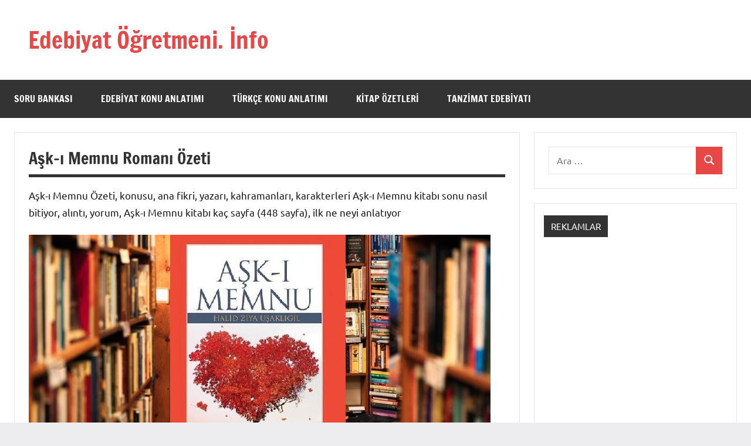

--- FILE ---
content_type: text/html; charset=UTF-8
request_url: https://www.edebiyatogretmeni.info/ask-i-memnu-romani-ozeti.htm
body_size: 13711
content:
<!DOCTYPE html>
<html lang="tr">
<head>
<meta charset="UTF-8">
<meta name="viewport" content="width=device-width, initial-scale=1">
<link rel="profile" href="https://gmpg.org/xfn/11">
<title>Aşk-ı Memnu Romanı Özeti &#8211; Edebiyat Öğretmeni. İnfo</title>
<meta name='robots' content='max-image-preview:large'/>
<link rel='dns-prefetch' href='//www.googletagmanager.com'/>
<link rel="alternate" type="application/rss+xml" title="Edebiyat Öğretmeni. İnfo &raquo; akışı" href="https://www.edebiyatogretmeni.info/feed"/>
<link rel="alternate" type="application/rss+xml" title="Edebiyat Öğretmeni. İnfo &raquo; yorum akışı" href="https://www.edebiyatogretmeni.info/comments/feed"/>
<link rel="alternate" title="oEmbed (JSON)" type="application/json+oembed" href="https://www.edebiyatogretmeni.info/wp-json/oembed/1.0/embed?url=https%3A%2F%2Fwww.edebiyatogretmeni.info%2Fask-i-memnu-romani-ozeti.htm"/>
<link rel="alternate" title="oEmbed (XML)" type="text/xml+oembed" href="https://www.edebiyatogretmeni.info/wp-json/oembed/1.0/embed?url=https%3A%2F%2Fwww.edebiyatogretmeni.info%2Fask-i-memnu-romani-ozeti.htm&#038;format=xml"/>
<style id='wp-img-auto-sizes-contain-inline-css'>img:is([sizes=auto i],[sizes^="auto," i]){contain-intrinsic-size:3000px 1500px}</style>
<style>@font-face{font-family:'Francois One';font-style:normal;font-weight:400;font-display:swap;src:url(https://www.edebiyatogretmeni.info/wp-content/fonts/francois-one/_Xmr-H4zszafZw3A-KPSZut9zgiRi_Y.woff2) format('woff2');unicode-range:U+0102-0103, U+0110-0111, U+0128-0129, U+0168-0169, U+01A0-01A1, U+01AF-01B0, U+0300-0301, U+0303-0304, U+0308-0309, U+0323, U+0329, U+1EA0-1EF9, U+20AB;}
@font-face{font-family:'Francois One';font-style:normal;font-weight:400;font-display:swap;src:url(https://www.edebiyatogretmeni.info/wp-content/fonts/francois-one/_Xmr-H4zszafZw3A-KPSZut9zwiRi_Y.woff2) format('woff2');unicode-range:U+0100-02AF, U+0304, U+0308, U+0329, U+1E00-1E9F, U+1EF2-1EFF, U+2020, U+20A0-20AB, U+20AD-20CF, U+2113, U+2C60-2C7F, U+A720-A7FF;}
@font-face{font-family:'Francois One';font-style:normal;font-weight:400;font-display:swap;src:url(https://www.edebiyatogretmeni.info/wp-content/fonts/francois-one/_Xmr-H4zszafZw3A-KPSZut9wQiR.woff2) format('woff2');unicode-range:U+0000-00FF, U+0131, U+0152-0153, U+02BB-02BC, U+02C6, U+02DA, U+02DC, U+0304, U+0308, U+0329, U+2000-206F, U+2074, U+20AC, U+2122, U+2191, U+2193, U+2212, U+2215, U+FEFF, U+FFFD;}
@font-face{font-family:'Ubuntu';font-style:italic;font-weight:400;font-display:swap;src:url(https://www.edebiyatogretmeni.info/wp-content/fonts/ubuntu/4iCu6KVjbNBYlgoKej75l0mwFg.woff2) format('woff2');unicode-range:U+0460-052F, U+1C80-1C88, U+20B4, U+2DE0-2DFF, U+A640-A69F, U+FE2E-FE2F;}
@font-face{font-family:'Ubuntu';font-style:italic;font-weight:400;font-display:swap;src:url(https://www.edebiyatogretmeni.info/wp-content/fonts/ubuntu/4iCu6KVjbNBYlgoKej7wl0mwFg.woff2) format('woff2');unicode-range:U+0301, U+0400-045F, U+0490-0491, U+04B0-04B1, U+2116;}
@font-face{font-family:'Ubuntu';font-style:italic;font-weight:400;font-display:swap;src:url(https://www.edebiyatogretmeni.info/wp-content/fonts/ubuntu/4iCu6KVjbNBYlgoKej74l0mwFg.woff2) format('woff2');unicode-range:U+1F00-1FFF;}
@font-face{font-family:'Ubuntu';font-style:italic;font-weight:400;font-display:swap;src:url(https://www.edebiyatogretmeni.info/wp-content/fonts/ubuntu/4iCu6KVjbNBYlgoKej73l0mwFg.woff2) format('woff2');unicode-range:U+0370-03FF;}
@font-face{font-family:'Ubuntu';font-style:italic;font-weight:400;font-display:swap;src:url(https://www.edebiyatogretmeni.info/wp-content/fonts/ubuntu/4iCu6KVjbNBYlgoKej76l0mwFg.woff2) format('woff2');unicode-range:U+0100-02AF, U+0304, U+0308, U+0329, U+1E00-1E9F, U+1EF2-1EFF, U+2020, U+20A0-20AB, U+20AD-20CF, U+2113, U+2C60-2C7F, U+A720-A7FF;}
@font-face{font-family:'Ubuntu';font-style:italic;font-weight:400;font-display:swap;src:url(https://www.edebiyatogretmeni.info/wp-content/fonts/ubuntu/4iCu6KVjbNBYlgoKej70l0k.woff2) format('woff2');unicode-range:U+0000-00FF, U+0131, U+0152-0153, U+02BB-02BC, U+02C6, U+02DA, U+02DC, U+0304, U+0308, U+0329, U+2000-206F, U+2074, U+20AC, U+2122, U+2191, U+2193, U+2212, U+2215, U+FEFF, U+FFFD;}
@font-face{font-family:'Ubuntu';font-style:italic;font-weight:700;font-display:swap;src:url(https://www.edebiyatogretmeni.info/wp-content/fonts/ubuntu/4iCp6KVjbNBYlgoKejZPslyCN4Ffgg.woff2) format('woff2');unicode-range:U+0460-052F, U+1C80-1C88, U+20B4, U+2DE0-2DFF, U+A640-A69F, U+FE2E-FE2F;}
@font-face{font-family:'Ubuntu';font-style:italic;font-weight:700;font-display:swap;src:url(https://www.edebiyatogretmeni.info/wp-content/fonts/ubuntu/4iCp6KVjbNBYlgoKejZPslyLN4Ffgg.woff2) format('woff2');unicode-range:U+0301, U+0400-045F, U+0490-0491, U+04B0-04B1, U+2116;}
@font-face{font-family:'Ubuntu';font-style:italic;font-weight:700;font-display:swap;src:url(https://www.edebiyatogretmeni.info/wp-content/fonts/ubuntu/4iCp6KVjbNBYlgoKejZPslyDN4Ffgg.woff2) format('woff2');unicode-range:U+1F00-1FFF;}
@font-face{font-family:'Ubuntu';font-style:italic;font-weight:700;font-display:swap;src:url(https://www.edebiyatogretmeni.info/wp-content/fonts/ubuntu/4iCp6KVjbNBYlgoKejZPslyMN4Ffgg.woff2) format('woff2');unicode-range:U+0370-03FF;}
@font-face{font-family:'Ubuntu';font-style:italic;font-weight:700;font-display:swap;src:url(https://www.edebiyatogretmeni.info/wp-content/fonts/ubuntu/4iCp6KVjbNBYlgoKejZPslyBN4Ffgg.woff2) format('woff2');unicode-range:U+0100-02AF, U+0304, U+0308, U+0329, U+1E00-1E9F, U+1EF2-1EFF, U+2020, U+20A0-20AB, U+20AD-20CF, U+2113, U+2C60-2C7F, U+A720-A7FF;}
@font-face{font-family:'Ubuntu';font-style:italic;font-weight:700;font-display:swap;src:url(https://www.edebiyatogretmeni.info/wp-content/fonts/ubuntu/4iCp6KVjbNBYlgoKejZPslyPN4E.woff2) format('woff2');unicode-range:U+0000-00FF, U+0131, U+0152-0153, U+02BB-02BC, U+02C6, U+02DA, U+02DC, U+0304, U+0308, U+0329, U+2000-206F, U+2074, U+20AC, U+2122, U+2191, U+2193, U+2212, U+2215, U+FEFF, U+FFFD;}
@font-face{font-family:'Ubuntu';font-style:normal;font-weight:400;font-display:swap;src:url(https://www.edebiyatogretmeni.info/wp-content/fonts/ubuntu/4iCs6KVjbNBYlgoKcg72j00.woff2) format('woff2');unicode-range:U+0460-052F, U+1C80-1C88, U+20B4, U+2DE0-2DFF, U+A640-A69F, U+FE2E-FE2F;}
@font-face{font-family:'Ubuntu';font-style:normal;font-weight:400;font-display:swap;src:url(https://www.edebiyatogretmeni.info/wp-content/fonts/ubuntu/4iCs6KVjbNBYlgoKew72j00.woff2) format('woff2');unicode-range:U+0301, U+0400-045F, U+0490-0491, U+04B0-04B1, U+2116;}
@font-face{font-family:'Ubuntu';font-style:normal;font-weight:400;font-display:swap;src:url(https://www.edebiyatogretmeni.info/wp-content/fonts/ubuntu/4iCs6KVjbNBYlgoKcw72j00.woff2) format('woff2');unicode-range:U+1F00-1FFF;}
@font-face{font-family:'Ubuntu';font-style:normal;font-weight:400;font-display:swap;src:url(https://www.edebiyatogretmeni.info/wp-content/fonts/ubuntu/4iCs6KVjbNBYlgoKfA72j00.woff2) format('woff2');unicode-range:U+0370-03FF;}
@font-face{font-family:'Ubuntu';font-style:normal;font-weight:400;font-display:swap;src:url(https://www.edebiyatogretmeni.info/wp-content/fonts/ubuntu/4iCs6KVjbNBYlgoKcQ72j00.woff2) format('woff2');unicode-range:U+0100-02AF, U+0304, U+0308, U+0329, U+1E00-1E9F, U+1EF2-1EFF, U+2020, U+20A0-20AB, U+20AD-20CF, U+2113, U+2C60-2C7F, U+A720-A7FF;}
@font-face{font-family:'Ubuntu';font-style:normal;font-weight:400;font-display:swap;src:url(https://www.edebiyatogretmeni.info/wp-content/fonts/ubuntu/4iCs6KVjbNBYlgoKfw72.woff2) format('woff2');unicode-range:U+0000-00FF, U+0131, U+0152-0153, U+02BB-02BC, U+02C6, U+02DA, U+02DC, U+0304, U+0308, U+0329, U+2000-206F, U+2074, U+20AC, U+2122, U+2191, U+2193, U+2212, U+2215, U+FEFF, U+FFFD;}
@font-face{font-family:'Ubuntu';font-style:normal;font-weight:700;font-display:swap;src:url(https://www.edebiyatogretmeni.info/wp-content/fonts/ubuntu/4iCv6KVjbNBYlgoCxCvjvWyNL4U.woff2) format('woff2');unicode-range:U+0460-052F, U+1C80-1C88, U+20B4, U+2DE0-2DFF, U+A640-A69F, U+FE2E-FE2F;}
@font-face{font-family:'Ubuntu';font-style:normal;font-weight:700;font-display:swap;src:url(https://www.edebiyatogretmeni.info/wp-content/fonts/ubuntu/4iCv6KVjbNBYlgoCxCvjtGyNL4U.woff2) format('woff2');unicode-range:U+0301, U+0400-045F, U+0490-0491, U+04B0-04B1, U+2116;}
@font-face{font-family:'Ubuntu';font-style:normal;font-weight:700;font-display:swap;src:url(https://www.edebiyatogretmeni.info/wp-content/fonts/ubuntu/4iCv6KVjbNBYlgoCxCvjvGyNL4U.woff2) format('woff2');unicode-range:U+1F00-1FFF;}
@font-face{font-family:'Ubuntu';font-style:normal;font-weight:700;font-display:swap;src:url(https://www.edebiyatogretmeni.info/wp-content/fonts/ubuntu/4iCv6KVjbNBYlgoCxCvjs2yNL4U.woff2) format('woff2');unicode-range:U+0370-03FF;}
@font-face{font-family:'Ubuntu';font-style:normal;font-weight:700;font-display:swap;src:url(https://www.edebiyatogretmeni.info/wp-content/fonts/ubuntu/4iCv6KVjbNBYlgoCxCvjvmyNL4U.woff2) format('woff2');unicode-range:U+0100-02AF, U+0304, U+0308, U+0329, U+1E00-1E9F, U+1EF2-1EFF, U+2020, U+20A0-20AB, U+20AD-20CF, U+2113, U+2C60-2C7F, U+A720-A7FF;}
@font-face{font-family:'Ubuntu';font-style:normal;font-weight:700;font-display:swap;src:url(https://www.edebiyatogretmeni.info/wp-content/fonts/ubuntu/4iCv6KVjbNBYlgoCxCvjsGyN.woff2) format('woff2');unicode-range:U+0000-00FF, U+0131, U+0152-0153, U+02BB-02BC, U+02C6, U+02DA, U+02DC, U+0304, U+0308, U+0329, U+2000-206F, U+2074, U+20AC, U+2122, U+2191, U+2193, U+2212, U+2215, U+FEFF, U+FFFD;}</style>
<style id='wp-block-library-inline-css'>:root{--wp-block-synced-color:#7a00df;--wp-block-synced-color--rgb:122,0,223;--wp-bound-block-color:var(--wp-block-synced-color);--wp-editor-canvas-background:#ddd;--wp-admin-theme-color:#007cba;--wp-admin-theme-color--rgb:0,124,186;--wp-admin-theme-color-darker-10:#006ba1;--wp-admin-theme-color-darker-10--rgb:0,107,160.5;--wp-admin-theme-color-darker-20:#005a87;--wp-admin-theme-color-darker-20--rgb:0,90,135;--wp-admin-border-width-focus:2px}@media (min-resolution:192dpi){:root{--wp-admin-border-width-focus:1.5px}}.wp-element-button{cursor:pointer}:root .has-very-light-gray-background-color{background-color:#eee}:root .has-very-dark-gray-background-color{background-color:#313131}:root .has-very-light-gray-color{color:#eee}:root .has-very-dark-gray-color{color:#313131}:root .has-vivid-green-cyan-to-vivid-cyan-blue-gradient-background{background:linear-gradient(135deg,#00d084,#0693e3)}:root .has-purple-crush-gradient-background{background:linear-gradient(135deg,#34e2e4,#4721fb 50%,#ab1dfe)}:root .has-hazy-dawn-gradient-background{background:linear-gradient(135deg,#faaca8,#dad0ec)}:root .has-subdued-olive-gradient-background{background:linear-gradient(135deg,#fafae1,#67a671)}:root .has-atomic-cream-gradient-background{background:linear-gradient(135deg,#fdd79a,#004a59)}:root .has-nightshade-gradient-background{background:linear-gradient(135deg,#330968,#31cdcf)}:root .has-midnight-gradient-background{background:linear-gradient(135deg,#020381,#2874fc)}:root{--wp--preset--font-size--normal:16px;--wp--preset--font-size--huge:42px}.has-regular-font-size{font-size:1em}.has-larger-font-size{font-size:2.625em}.has-normal-font-size{font-size:var(--wp--preset--font-size--normal)}.has-huge-font-size{font-size:var(--wp--preset--font-size--huge)}.has-text-align-center{text-align:center}.has-text-align-left{text-align:left}.has-text-align-right{text-align:right}.has-fit-text{white-space:nowrap!important}#end-resizable-editor-section{display:none}.aligncenter{clear:both}.items-justified-left{justify-content:flex-start}.items-justified-center{justify-content:center}.items-justified-right{justify-content:flex-end}.items-justified-space-between{justify-content:space-between}.screen-reader-text{border:0;clip-path:inset(50%);height:1px;margin:-1px;overflow:hidden;padding:0;position:absolute;width:1px;word-wrap:normal!important}.screen-reader-text:focus{background-color:#ddd;clip-path:none;color:#444;display:block;font-size:1em;height:auto;left:5px;line-height:normal;padding:15px 23px 14px;text-decoration:none;top:5px;width:auto;z-index:100000}html :where(.has-border-color){border-style:solid}html :where([style*=border-top-color]){border-top-style:solid}html :where([style*=border-right-color]){border-right-style:solid}html :where([style*=border-bottom-color]){border-bottom-style:solid}html :where([style*=border-left-color]){border-left-style:solid}html :where([style*=border-width]){border-style:solid}html :where([style*=border-top-width]){border-top-style:solid}html :where([style*=border-right-width]){border-right-style:solid}html :where([style*=border-bottom-width]){border-bottom-style:solid}html :where([style*=border-left-width]){border-left-style:solid}html :where(img[class*=wp-image-]){height:auto;max-width:100%}:where(figure){margin:0 0 1em}html :where(.is-position-sticky){--wp-admin--admin-bar--position-offset:var(--wp-admin--admin-bar--height,0px)}@media screen and (max-width:600px){html :where(.is-position-sticky){--wp-admin--admin-bar--position-offset:0px}}</style><style id='global-styles-inline-css'>:root{--wp--preset--aspect-ratio--square:1;--wp--preset--aspect-ratio--4-3:4/3;--wp--preset--aspect-ratio--3-4:3/4;--wp--preset--aspect-ratio--3-2:3/2;--wp--preset--aspect-ratio--2-3:2/3;--wp--preset--aspect-ratio--16-9:16/9;--wp--preset--aspect-ratio--9-16:9/16;--wp--preset--color--black:#000000;--wp--preset--color--cyan-bluish-gray:#abb8c3;--wp--preset--color--white:#ffffff;--wp--preset--color--pale-pink:#f78da7;--wp--preset--color--vivid-red:#cf2e2e;--wp--preset--color--luminous-vivid-orange:#ff6900;--wp--preset--color--luminous-vivid-amber:#fcb900;--wp--preset--color--light-green-cyan:#7bdcb5;--wp--preset--color--vivid-green-cyan:#00d084;--wp--preset--color--pale-cyan-blue:#8ed1fc;--wp--preset--color--vivid-cyan-blue:#0693e3;--wp--preset--color--vivid-purple:#9b51e0;--wp--preset--color--primary:#e84747;--wp--preset--color--secondary:#cb3e3e;--wp--preset--color--tertiary:#ae3535;--wp--preset--color--contrast:#4747e8;--wp--preset--color--accent:#47e897;--wp--preset--color--highlight:#e8e847;--wp--preset--color--light-gray:#eeeeee;--wp--preset--color--gray:#777777;--wp--preset--color--dark-gray:#333333;--wp--preset--gradient--vivid-cyan-blue-to-vivid-purple:linear-gradient(135deg,rgb(6,147,227) 0%,rgb(155,81,224) 100%);--wp--preset--gradient--light-green-cyan-to-vivid-green-cyan:linear-gradient(135deg,rgb(122,220,180) 0%,rgb(0,208,130) 100%);--wp--preset--gradient--luminous-vivid-amber-to-luminous-vivid-orange:linear-gradient(135deg,rgb(252,185,0) 0%,rgb(255,105,0) 100%);--wp--preset--gradient--luminous-vivid-orange-to-vivid-red:linear-gradient(135deg,rgb(255,105,0) 0%,rgb(207,46,46) 100%);--wp--preset--gradient--very-light-gray-to-cyan-bluish-gray:linear-gradient(135deg,rgb(238,238,238) 0%,rgb(169,184,195) 100%);--wp--preset--gradient--cool-to-warm-spectrum:linear-gradient(135deg,rgb(74,234,220) 0%,rgb(151,120,209) 20%,rgb(207,42,186) 40%,rgb(238,44,130) 60%,rgb(251,105,98) 80%,rgb(254,248,76) 100%);--wp--preset--gradient--blush-light-purple:linear-gradient(135deg,rgb(255,206,236) 0%,rgb(152,150,240) 100%);--wp--preset--gradient--blush-bordeaux:linear-gradient(135deg,rgb(254,205,165) 0%,rgb(254,45,45) 50%,rgb(107,0,62) 100%);--wp--preset--gradient--luminous-dusk:linear-gradient(135deg,rgb(255,203,112) 0%,rgb(199,81,192) 50%,rgb(65,88,208) 100%);--wp--preset--gradient--pale-ocean:linear-gradient(135deg,rgb(255,245,203) 0%,rgb(182,227,212) 50%,rgb(51,167,181) 100%);--wp--preset--gradient--electric-grass:linear-gradient(135deg,rgb(202,248,128) 0%,rgb(113,206,126) 100%);--wp--preset--gradient--midnight:linear-gradient(135deg,rgb(2,3,129) 0%,rgb(40,116,252) 100%);--wp--preset--font-size--small:13px;--wp--preset--font-size--medium:20px;--wp--preset--font-size--large:36px;--wp--preset--font-size--x-large:42px;--wp--preset--font-size--extra-large:48px;--wp--preset--font-size--huge:64px;--wp--preset--spacing--20:0.44rem;--wp--preset--spacing--30:0.67rem;--wp--preset--spacing--40:1rem;--wp--preset--spacing--50:1.5rem;--wp--preset--spacing--60:2.25rem;--wp--preset--spacing--70:3.38rem;--wp--preset--spacing--80:5.06rem;--wp--preset--shadow--natural:6px 6px 9px rgba(0, 0, 0, 0.2);--wp--preset--shadow--deep:12px 12px 50px rgba(0, 0, 0, 0.4);--wp--preset--shadow--sharp:6px 6px 0px rgba(0, 0, 0, 0.2);--wp--preset--shadow--outlined:6px 6px 0px -3px rgb(255, 255, 255), 6px 6px rgb(0, 0, 0);--wp--preset--shadow--crisp:6px 6px 0px rgb(0, 0, 0);}:root{--wp--style--global--content-size:900px;--wp--style--global--wide-size:1100px;}:where(body){margin:0;}.wp-site-blocks > .alignleft{float:left;margin-right:2em;}.wp-site-blocks > .alignright{float:right;margin-left:2em;}.wp-site-blocks > .aligncenter{justify-content:center;margin-left:auto;margin-right:auto;}:where(.is-layout-flex){gap:0.5em;}:where(.is-layout-grid){gap:0.5em;}.is-layout-flow > .alignleft{float:left;margin-inline-start:0;margin-inline-end:2em;}.is-layout-flow > .alignright{float:right;margin-inline-start:2em;margin-inline-end:0;}.is-layout-flow > .aligncenter{margin-left:auto !important;margin-right:auto !important;}.is-layout-constrained > .alignleft{float:left;margin-inline-start:0;margin-inline-end:2em;}.is-layout-constrained > .alignright{float:right;margin-inline-start:2em;margin-inline-end:0;}.is-layout-constrained > .aligncenter{margin-left:auto !important;margin-right:auto !important;}.is-layout-constrained > :where(:not(.alignleft):not(.alignright):not(.alignfull)){max-width:var(--wp--style--global--content-size);margin-left:auto !important;margin-right:auto !important;}.is-layout-constrained > .alignwide{max-width:var(--wp--style--global--wide-size);}body .is-layout-flex{display:flex;}.is-layout-flex{flex-wrap:wrap;align-items:center;}.is-layout-flex > :is(*, div){margin:0;}body .is-layout-grid{display:grid;}.is-layout-grid > :is(*, div){margin:0;}body{padding-top:0px;padding-right:0px;padding-bottom:0px;padding-left:0px;}a:where(:not(.wp-element-button)){text-decoration:underline;}:root :where(.wp-element-button, .wp-block-button__link){background-color:#32373c;border-width:0;color:#fff;font-family:inherit;font-size:inherit;font-style:inherit;font-weight:inherit;letter-spacing:inherit;line-height:inherit;padding-top:calc(0.667em + 2px);padding-right:calc(1.333em + 2px);padding-bottom:calc(0.667em + 2px);padding-left:calc(1.333em + 2px);text-decoration:none;text-transform:inherit;}.has-black-color{color:var(--wp--preset--color--black) !important;}.has-cyan-bluish-gray-color{color:var(--wp--preset--color--cyan-bluish-gray) !important;}.has-white-color{color:var(--wp--preset--color--white) !important;}.has-pale-pink-color{color:var(--wp--preset--color--pale-pink) !important;}.has-vivid-red-color{color:var(--wp--preset--color--vivid-red) !important;}.has-luminous-vivid-orange-color{color:var(--wp--preset--color--luminous-vivid-orange) !important;}.has-luminous-vivid-amber-color{color:var(--wp--preset--color--luminous-vivid-amber) !important;}.has-light-green-cyan-color{color:var(--wp--preset--color--light-green-cyan) !important;}.has-vivid-green-cyan-color{color:var(--wp--preset--color--vivid-green-cyan) !important;}.has-pale-cyan-blue-color{color:var(--wp--preset--color--pale-cyan-blue) !important;}.has-vivid-cyan-blue-color{color:var(--wp--preset--color--vivid-cyan-blue) !important;}.has-vivid-purple-color{color:var(--wp--preset--color--vivid-purple) !important;}.has-primary-color{color:var(--wp--preset--color--primary) !important;}.has-secondary-color{color:var(--wp--preset--color--secondary) !important;}.has-tertiary-color{color:var(--wp--preset--color--tertiary) !important;}.has-contrast-color{color:var(--wp--preset--color--contrast) !important;}.has-accent-color{color:var(--wp--preset--color--accent) !important;}.has-highlight-color{color:var(--wp--preset--color--highlight) !important;}.has-light-gray-color{color:var(--wp--preset--color--light-gray) !important;}.has-gray-color{color:var(--wp--preset--color--gray) !important;}.has-dark-gray-color{color:var(--wp--preset--color--dark-gray) !important;}.has-black-background-color{background-color:var(--wp--preset--color--black) !important;}.has-cyan-bluish-gray-background-color{background-color:var(--wp--preset--color--cyan-bluish-gray) !important;}.has-white-background-color{background-color:var(--wp--preset--color--white) !important;}.has-pale-pink-background-color{background-color:var(--wp--preset--color--pale-pink) !important;}.has-vivid-red-background-color{background-color:var(--wp--preset--color--vivid-red) !important;}.has-luminous-vivid-orange-background-color{background-color:var(--wp--preset--color--luminous-vivid-orange) !important;}.has-luminous-vivid-amber-background-color{background-color:var(--wp--preset--color--luminous-vivid-amber) !important;}.has-light-green-cyan-background-color{background-color:var(--wp--preset--color--light-green-cyan) !important;}.has-vivid-green-cyan-background-color{background-color:var(--wp--preset--color--vivid-green-cyan) !important;}.has-pale-cyan-blue-background-color{background-color:var(--wp--preset--color--pale-cyan-blue) !important;}.has-vivid-cyan-blue-background-color{background-color:var(--wp--preset--color--vivid-cyan-blue) !important;}.has-vivid-purple-background-color{background-color:var(--wp--preset--color--vivid-purple) !important;}.has-primary-background-color{background-color:var(--wp--preset--color--primary) !important;}.has-secondary-background-color{background-color:var(--wp--preset--color--secondary) !important;}.has-tertiary-background-color{background-color:var(--wp--preset--color--tertiary) !important;}.has-contrast-background-color{background-color:var(--wp--preset--color--contrast) !important;}.has-accent-background-color{background-color:var(--wp--preset--color--accent) !important;}.has-highlight-background-color{background-color:var(--wp--preset--color--highlight) !important;}.has-light-gray-background-color{background-color:var(--wp--preset--color--light-gray) !important;}.has-gray-background-color{background-color:var(--wp--preset--color--gray) !important;}.has-dark-gray-background-color{background-color:var(--wp--preset--color--dark-gray) !important;}.has-black-border-color{border-color:var(--wp--preset--color--black) !important;}.has-cyan-bluish-gray-border-color{border-color:var(--wp--preset--color--cyan-bluish-gray) !important;}.has-white-border-color{border-color:var(--wp--preset--color--white) !important;}.has-pale-pink-border-color{border-color:var(--wp--preset--color--pale-pink) !important;}.has-vivid-red-border-color{border-color:var(--wp--preset--color--vivid-red) !important;}.has-luminous-vivid-orange-border-color{border-color:var(--wp--preset--color--luminous-vivid-orange) !important;}.has-luminous-vivid-amber-border-color{border-color:var(--wp--preset--color--luminous-vivid-amber) !important;}.has-light-green-cyan-border-color{border-color:var(--wp--preset--color--light-green-cyan) !important;}.has-vivid-green-cyan-border-color{border-color:var(--wp--preset--color--vivid-green-cyan) !important;}.has-pale-cyan-blue-border-color{border-color:var(--wp--preset--color--pale-cyan-blue) !important;}.has-vivid-cyan-blue-border-color{border-color:var(--wp--preset--color--vivid-cyan-blue) !important;}.has-vivid-purple-border-color{border-color:var(--wp--preset--color--vivid-purple) !important;}.has-primary-border-color{border-color:var(--wp--preset--color--primary) !important;}.has-secondary-border-color{border-color:var(--wp--preset--color--secondary) !important;}.has-tertiary-border-color{border-color:var(--wp--preset--color--tertiary) !important;}.has-contrast-border-color{border-color:var(--wp--preset--color--contrast) !important;}.has-accent-border-color{border-color:var(--wp--preset--color--accent) !important;}.has-highlight-border-color{border-color:var(--wp--preset--color--highlight) !important;}.has-light-gray-border-color{border-color:var(--wp--preset--color--light-gray) !important;}.has-gray-border-color{border-color:var(--wp--preset--color--gray) !important;}.has-dark-gray-border-color{border-color:var(--wp--preset--color--dark-gray) !important;}.has-vivid-cyan-blue-to-vivid-purple-gradient-background{background:var(--wp--preset--gradient--vivid-cyan-blue-to-vivid-purple) !important;}.has-light-green-cyan-to-vivid-green-cyan-gradient-background{background:var(--wp--preset--gradient--light-green-cyan-to-vivid-green-cyan) !important;}.has-luminous-vivid-amber-to-luminous-vivid-orange-gradient-background{background:var(--wp--preset--gradient--luminous-vivid-amber-to-luminous-vivid-orange) !important;}.has-luminous-vivid-orange-to-vivid-red-gradient-background{background:var(--wp--preset--gradient--luminous-vivid-orange-to-vivid-red) !important;}.has-very-light-gray-to-cyan-bluish-gray-gradient-background{background:var(--wp--preset--gradient--very-light-gray-to-cyan-bluish-gray) !important;}.has-cool-to-warm-spectrum-gradient-background{background:var(--wp--preset--gradient--cool-to-warm-spectrum) !important;}.has-blush-light-purple-gradient-background{background:var(--wp--preset--gradient--blush-light-purple) !important;}.has-blush-bordeaux-gradient-background{background:var(--wp--preset--gradient--blush-bordeaux) !important;}.has-luminous-dusk-gradient-background{background:var(--wp--preset--gradient--luminous-dusk) !important;}.has-pale-ocean-gradient-background{background:var(--wp--preset--gradient--pale-ocean) !important;}.has-electric-grass-gradient-background{background:var(--wp--preset--gradient--electric-grass) !important;}.has-midnight-gradient-background{background:var(--wp--preset--gradient--midnight) !important;}.has-small-font-size{font-size:var(--wp--preset--font-size--small) !important;}.has-medium-font-size{font-size:var(--wp--preset--font-size--medium) !important;}.has-large-font-size{font-size:var(--wp--preset--font-size--large) !important;}.has-x-large-font-size{font-size:var(--wp--preset--font-size--x-large) !important;}.has-extra-large-font-size{font-size:var(--wp--preset--font-size--extra-large) !important;}.has-huge-font-size{font-size:var(--wp--preset--font-size--huge) !important;}</style>
<style>#ez-toc-container{background:#f9f9f9;border:1px solid #aaa;border-radius:4px;-webkit-box-shadow:0 1px 1px rgba(0,0,0,.05);box-shadow:0 1px 1px rgba(0,0,0,.05);display:table;margin-bottom:1em;padding:10px 20px 10px 10px;position:relative;width:auto}div.ez-toc-widget-container{padding:0;position:relative}#ez-toc-container.ez-toc-light-blue{background:#edf6ff}#ez-toc-container.ez-toc-white{background:#fff}#ez-toc-container.ez-toc-black{background:#000}#ez-toc-container.ez-toc-transparent{background:none}div.ez-toc-widget-container ul{display:block}div.ez-toc-widget-container li{border:none;padding:0}div.ez-toc-widget-container ul.ez-toc-list{padding:10px}#ez-toc-container ul ul,.ez-toc div.ez-toc-widget-container ul ul{margin-left:1.5em}#ez-toc-container li,#ez-toc-container ul{padding:0}#ez-toc-container li,#ez-toc-container ul,#ez-toc-container ul li,div.ez-toc-widget-container,div.ez-toc-widget-container li{background:0 0;list-style:none;line-height:1.6;margin:0;overflow:hidden;z-index:1}#ez-toc-container .ez-toc-title{text-align:left;line-height:1.45;margin:0;padding:0}.ez-toc-title-container{display:table;width:100%}.ez-toc-title,.ez-toc-title-toggle{display:inline;text-align:left;vertical-align:middle}.ez-toc-btn,.ez-toc-glyphicon{display:inline-block;font-weight:400}#ez-toc-container.ez-toc-black a,#ez-toc-container.ez-toc-black a:visited,#ez-toc-container.ez-toc-black p.ez-toc-title{color:#fff}#ez-toc-container div.ez-toc-title-container+ul.ez-toc-list{margin-top:1em}.ez-toc-wrap-left{margin:0 auto 1em 0!important}.ez-toc-wrap-left-text{float:left}.ez-toc-wrap-right{margin:0 0 1em auto!important}.ez-toc-wrap-right-text{float:right}#ez-toc-container a{color:#444;box-shadow:none;text-decoration:none;text-shadow:none;display:inline-flex;align-items:stretch;flex-wrap:nowrap}#ez-toc-container a:visited{color:#9f9f9f}#ez-toc-container a:hover{text-decoration:underline}#ez-toc-container a.ez-toc-toggle{display:flex;align-items:center}.ez-toc-widget-container ul.ez-toc-list li::before{content:' ';position:absolute;left:0;right:0;height:30px;line-height:30px;z-index:-1}.ez-toc-widget-container ul.ez-toc-list li.active{background-color:#ededed}.ez-toc-widget-container li.active>a{font-weight:900}.ez-toc-btn{padding:6px 12px;margin-bottom:0;font-size:14px;line-height:1.428571429;text-align:center;white-space:nowrap;vertical-align:middle;cursor:pointer;background-image:none;border:1px solid transparent;border-radius:4px;-webkit-user-select:none;-moz-user-select:none;-ms-user-select:none;-o-user-select:none;user-select:none}.ez-toc-btn:focus{outline:#333 dotted thin;outline:-webkit-focus-ring-color auto 5px;outline-offset:-2px}.ez-toc-btn:focus,.ez-toc-btn:hover{color:#333;text-decoration:none}.ez-toc-btn.active,.ez-toc-btn:active{background-image:none;outline:0;-webkit-box-shadow:inset 0 3px 5px rgba(0,0,0,.125);box-shadow:inset 0 3px 5px rgba(0,0,0,.125)}.ez-toc-btn-default{color:#333;background-color:#fff;-webkit-box-shadow:inset 0 1px 0 rgba(255,255,255,.15),0 1px 1px rgba(0,0,0,.075);box-shadow:inset 0 1px 0 rgba(255,255,255,.15),0 1px 1px rgba(0,0,0,.075);text-shadow:0 1px 0 #fff;background-image:-webkit-gradient(linear,left 0,left 100%,from(#fff),to(#e0e0e0));background-image:-webkit-linear-gradient(top,#fff 0,#e0e0e0 100%);background-image:-moz-linear-gradient(top,#fff 0,#e0e0e0 100%);background-image:linear-gradient(to bottom,#fff 0,#e0e0e0 100%);background-repeat:repeat-x;border-color:#ccc}.ez-toc-btn-default.active,.ez-toc-btn-default:active,.ez-toc-btn-default:focus,.ez-toc-btn-default:hover{color:#333;background-color:#ebebeb;border-color:#adadad}.ez-toc-btn-default.active,.ez-toc-btn-default:active{background-image:none;background-color:#e0e0e0;border-color:#dbdbdb}.ez-toc-btn-sm,.ez-toc-btn-xs{padding:5px 10px;font-size:12px;line-height:1.5;border-radius:3px}.ez-toc-btn-xs{padding:1px 5px}.ez-toc-btn-default:active{-webkit-box-shadow:inset 0 3px 5px rgba(0,0,0,.125);box-shadow:inset 0 3px 5px rgba(0,0,0,.125)}.btn.active,.ez-toc-btn:active{background-image:none}.ez-toc-btn-default:focus,.ez-toc-btn-default:hover{background-color:#e0e0e0;background-position:0 -15px}.ez-toc-pull-right{float:right!important;margin-left:10px}#ez-toc-container label.cssicon,#ez-toc-widget-container label.cssicon{height:30px}.ez-toc-glyphicon{position:relative;top:1px;font-family:'Glyphicons Halflings';-webkit-font-smoothing:antialiased;font-style:normal;line-height:1;-moz-osx-font-smoothing:grayscale}.ez-toc-glyphicon:empty{width:1em}.ez-toc-toggle i.ez-toc-glyphicon,label.cssicon .ez-toc-glyphicon:empty{font-size:16px;margin-left:2px}#ez-toc-container input,.ez-toc-toggle #item{position:absolute;left:-999em}#ez-toc-container input[type=checkbox]:checked+nav,#ez-toc-widget-container input[type=checkbox]:checked+nav{opacity:0;max-height:0;border:none;display:none}#ez-toc-container .ez-toc-js-icon-con,#ez-toc-container label{position:relative;cursor:pointer;display:initial}#ez-toc-container .ez-toc-js-icon-con,#ez-toc-container .ez-toc-toggle label,.ez-toc-cssicon{float:right;position:relative;font-size:16px;padding:0;border:1px solid #999191;border-radius:5px;cursor:pointer;left:10px;width:35px}div#ez-toc-container .ez-toc-title{display:initial}.ez-toc-wrap-center{margin:0 auto 1em!important}#ez-toc-container a.ez-toc-toggle{color:#444;background:inherit;border:inherit}#ez-toc-container .eztoc-toggle-hide-by-default,label.cssiconcheckbox{display:none}.ez-toc-widget-container ul li a{padding-left:10px;display:inline-flex;align-items:stretch;flex-wrap:nowrap}.ez-toc-widget-container ul.ez-toc-list li{height:auto!important}.ez-toc-icon-toggle-span{display:flex;align-items:center;width:35px;height:30px;justify-content:center;direction:ltr}</style>
<style id='ez-toc-inline-css'>div#ez-toc-container .ez-toc-title{font-size:120%;}div#ez-toc-container .ez-toc-title{font-weight:500;}div#ez-toc-container ul li , div#ez-toc-container ul li a{font-size:95%;}div#ez-toc-container ul li , div#ez-toc-container ul li a{font-weight:500;}div#ez-toc-container nav ul ul li{font-size:90%;}.ez-toc-box-title{font-weight:bold;margin-bottom:10px;text-align:center;text-transform:uppercase;letter-spacing:1px;color:#666;padding-bottom:5px;position:absolute;top:-4%;left:5%;background-color:inherit;transition:top 0.3s ease;}.ez-toc-box-title.toc-closed{top:-25%;}
.ez-toc-container-direction{direction:ltr;}.ez-toc-counter ul{counter-reset:item;}.ez-toc-counter nav ul li a::before{content:counters(item, '.', decimal) '. ';display:inline-block;counter-increment:item;flex-grow:0;flex-shrink:0;margin-right:.2em;float:left;}.ez-toc-widget-direction{direction:ltr;}.ez-toc-widget-container ul{counter-reset:item;}.ez-toc-widget-container nav ul li a::before{content:counters(item, '.', decimal) '. ';display:inline-block;counter-increment:item;flex-grow:0;flex-shrink:0;margin-right:.2em;float:left;}</style>
<link rel="stylesheet" type="text/css" href="//www.edebiyatogretmeni.info/wp-content/cache/wpfc-minified/q4zj60sy/i0io7.css" media="all"/>
<link rel="https://api.w.org/" href="https://www.edebiyatogretmeni.info/wp-json/"/><link rel="alternate" title="JSON" type="application/json" href="https://www.edebiyatogretmeni.info/wp-json/wp/v2/posts/955"/><link rel="EditURI" type="application/rsd+xml" title="RSD" href="https://www.edebiyatogretmeni.info/xmlrpc.php?rsd"/>
<meta name="generator" content="WordPress 6.9"/>
<link rel="canonical" href="https://www.edebiyatogretmeni.info/ask-i-memnu-romani-ozeti.htm"/>
<link rel='shortlink' href='https://www.edebiyatogretmeni.info/?p=955'/>
<meta name="generator" content="Site Kit by Google 1.170.0"/>
<meta name="google-adsense-platform-account" content="ca-host-pub-2644536267352236">
<meta name="google-adsense-platform-domain" content="sitekit.withgoogle.com">
<style id="wp-custom-css">h2{font-size:24px;font-size:1.5rem;background-color:#ff0000;border:none;color:white;padding:5px 5px;text-align:center;text-decoration:none;display:inline-block;}
h3{font-size:22px;font-size:1.375rem;background-color:#004cdd;border:none;color:white;padding:5px 5px;text-align:center;text-decoration:none;display:inline-block;}
h4{font-size:20px;font-size:1.25rem;background-color:#Ffff00;border:none;color:black;padding:5px 5px;text-align:center;text-decoration:none;display:inline-block;}
blockquote{font-family:Arial;font-size:16px;margin:0.15em 10;padding:0.15em 15px;line-height:1.95;color:#000000;background:#eeeeee;background-position:left top;background-position:center center;background-position:50% 50%;background-position:100px top;background:none repeat scroll 0 0 #eeeeee;border-radius:5px 5px 5px 5px;}</style>
<script data-wpfc-render="false">var Wpfcll={s:[],osl:0,scroll:false,i:function(){Wpfcll.ss();window.addEventListener('load',function(){let observer=new MutationObserver(mutationRecords=>{Wpfcll.osl=Wpfcll.s.length;Wpfcll.ss();if(Wpfcll.s.length > Wpfcll.osl){Wpfcll.ls(false);}});observer.observe(document.getElementsByTagName("html")[0],{childList:true,attributes:true,subtree:true,attributeFilter:["src"],attributeOldValue:false,characterDataOldValue:false});Wpfcll.ls(true);});window.addEventListener('scroll',function(){Wpfcll.scroll=true;Wpfcll.ls(false);});window.addEventListener('resize',function(){Wpfcll.scroll=true;Wpfcll.ls(false);});window.addEventListener('click',function(){Wpfcll.scroll=true;Wpfcll.ls(false);});},c:function(e,pageload){var w=document.documentElement.clientHeight || body.clientHeight;var n=0;if(pageload){n=0;}else{n=(w > 800) ? 800:200;n=Wpfcll.scroll ? 800:n;}var er=e.getBoundingClientRect();var t=0;var p=e.parentNode ? e.parentNode:false;if(typeof p.getBoundingClientRect=="undefined"){var pr=false;}else{var pr=p.getBoundingClientRect();}if(er.x==0 && er.y==0){for(var i=0;i < 10;i++){if(p){if(pr.x==0 && pr.y==0){if(p.parentNode){p=p.parentNode;}if(typeof p.getBoundingClientRect=="undefined"){pr=false;}else{pr=p.getBoundingClientRect();}}else{t=pr.top;break;}}};}else{t=er.top;}if(w - t+n > 0){return true;}return false;},r:function(e,pageload){var s=this;var oc,ot;try{oc=e.getAttribute("data-wpfc-original-src");ot=e.getAttribute("data-wpfc-original-srcset");originalsizes=e.getAttribute("data-wpfc-original-sizes");if(s.c(e,pageload)){if(oc || ot){if(e.tagName=="DIV" || e.tagName=="A" || e.tagName=="SPAN"){e.style.backgroundImage="url("+oc+")";e.removeAttribute("data-wpfc-original-src");e.removeAttribute("data-wpfc-original-srcset");e.removeAttribute("onload");}else{if(oc){e.setAttribute('src',oc);}if(ot){e.setAttribute('srcset',ot);}if(originalsizes){e.setAttribute('sizes',originalsizes);}if(e.getAttribute("alt") && e.getAttribute("alt")=="blank"){e.removeAttribute("alt");}e.removeAttribute("data-wpfc-original-src");e.removeAttribute("data-wpfc-original-srcset");e.removeAttribute("data-wpfc-original-sizes");e.removeAttribute("onload");if(e.tagName=="IFRAME"){var y="https://www.youtube.com/embed/";if(navigator.userAgent.match(/\sEdge?\/\d/i)){e.setAttribute('src',e.getAttribute("src").replace(/.+\/templates\/youtube\.html\#/,y));}e.onload=function(){if(typeof window.jQuery !="undefined"){if(jQuery.fn.fitVids){jQuery(e).parent().fitVids({customSelector:"iframe[src]"});}}var s=e.getAttribute("src").match(/templates\/youtube\.html\#(.+)/);if(s){try{var i=e.contentDocument || e.contentWindow;if(i.location.href=="about:blank"){e.setAttribute('src',y+s[1]);}}catch(err){e.setAttribute('src',y+s[1]);}}}}}}else{if(e.tagName=="NOSCRIPT"){if(jQuery(e).attr("data-type")=="wpfc"){e.removeAttribute("data-type");jQuery(e).after(jQuery(e).text());}}}}}catch(error){console.log(error);console.log("==>",e);}},ss:function(){var i=Array.prototype.slice.call(document.getElementsByTagName("img"));var f=Array.prototype.slice.call(document.getElementsByTagName("iframe"));var d=Array.prototype.slice.call(document.getElementsByTagName("div"));var a=Array.prototype.slice.call(document.getElementsByTagName("a"));var s=Array.prototype.slice.call(document.getElementsByTagName("span"));var n=Array.prototype.slice.call(document.getElementsByTagName("noscript"));this.s=i.concat(f).concat(d).concat(a).concat(s).concat(n);},ls:function(pageload){var s=this;[].forEach.call(s.s,function(e,index){s.r(e,pageload);});}};document.addEventListener('DOMContentLoaded',function(){wpfci();});function wpfci(){Wpfcll.i();}</script>
</head>
<body data-ocssl='1' class="wp-singular post-template-default single single-post postid-955 single-format-standard wp-embed-responsive wp-theme-dynamico centered-theme-layout has-sidebar site-description-hidden date-hidden author-hidden comments-hidden is-blog-page">
<div id="page" class="site">
<a class="skip-link screen-reader-text" href="#content">İçeriğe geç</a>
<header id="masthead" class="site-header" role="banner">
<div class="header-main">
<div class="site-branding"> <p class="site-title"><a href="https://www.edebiyatogretmeni.info/" rel="home">Edebiyat Öğretmeni. İnfo</a></p> <p class="site-description">Türkçe, Türk Dili ve Edebiyatı Öğretmenlerinin Kaynak Sitesi</p></div></div><div id="main-navigation-wrap" class="primary-navigation-wrap">
<button class="primary-menu-toggle menu-toggle" aria-controls="primary-menu" aria-expanded="false" >
<svg class="icon icon-menu" aria-hidden="true" role="img"> <use xlink:href="https://www.edebiyatogretmeni.info/wp-content/themes/dynamico/assets/icons/genericons-neue.svg#menu"></use> </svg><svg class="icon icon-close" aria-hidden="true" role="img"> <use xlink:href="https://www.edebiyatogretmeni.info/wp-content/themes/dynamico/assets/icons/genericons-neue.svg#close"></use> </svg>			<span class="menu-toggle-text">Menü</span>
</button>
<div class="primary-navigation"> <nav id="site-navigation" class="main-navigation" role="navigation" aria-label="Birincil menü"> <ul id="primary-menu" class="menu"><li id="menu-item-2165" class="menu-item menu-item-type-custom menu-item-object-custom menu-item-2165"><a href="https://www.edebiyatogretmeni.info/category/soru-bankasi">Soru Bankası</a></li> <li id="menu-item-2166" class="menu-item menu-item-type-custom menu-item-object-custom menu-item-2166"><a href="https://www.edebiyatogretmeni.info/category/turk-edebiyati-konu-anlatimi">Edebiyat Konu Anlatımı</a></li> <li id="menu-item-2167" class="menu-item menu-item-type-custom menu-item-object-custom menu-item-2167"><a href="https://www.edebiyatogretmeni.info/category/dil-ve-anlatim-konu-anlatimi">Türkçe Konu Anlatımı</a></li> <li id="menu-item-2168" class="menu-item menu-item-type-custom menu-item-object-custom menu-item-2168"><a href="https://www.edebiyatogretmeni.info/category/roman-ozetleri">Kitap Özetleri</a></li> <li id="menu-item-2169" class="menu-item menu-item-type-custom menu-item-object-custom menu-item-2169"><a href="https://www.edebiyatogretmeni.info/category/turk-edebiyati-konu-anlatimi/tanzimat-edebiyati">Tanzimat Edebiyatı</a></li> </ul> </nav></div></div></header>
<div id="content" class="site-content">
<main id="main" class="site-main" role="main">
<article id="post-955" class="post-955 post type-post status-publish format-standard hentry category-roman-ozetleri category-servet-i-funun-edebiyati">
<header class="post-header entry-header">
<h1 class="post-title entry-title">Aşk-ı Memnu Romanı Özeti</h1>
<div class="entry-meta"><span class="posted-on"><a href="https://www.edebiyatogretmeni.info/ask-i-memnu-romani-ozeti.htm" rel="bookmark"><time class="entry-date published" datetime="2013-10-26T13:48:07+03:00">26 Ekim 2013</time><time class="updated" datetime="2023-09-14T22:14:23+03:00">14 Eylül 2023</time></a></span><span class="posted-by"> <span class="author vcard"><a class="url fn n" href="https://www.edebiyatogretmeni.info/author/admin" title="admin tarafından yazılmış tüm yazıları görüntüle" rel="author">admin</a></span></span></div></header>
<div class="entry-content">
<p>Aşk-ı Memnu Özeti, konusu, ana fikri, yazarı, kahramanları, karakterleri Aşk-ı Memnu kitabı sonu nasıl bitiyor, alıntı, yorum, Aşk-ı Memnu kitabı kaç sayfa (448 sayfa), ilk ne neyi anlatıyor</p>
<p><img fetchpriority="high" decoding="async" class="alignnone wp-image-3288 size-full" title="Aşk-ı Memnu Romanı Özeti" src="https://www.edebiyatogretmeni.info/wp-content/uploads/2013/10/aski-memnu-romani-ozeti.jpg" alt="Aşk-ı Memnu Romanı Özeti" width="787" height="439" srcset="https://www.edebiyatogretmeni.info/wp-content/uploads/2013/10/aski-memnu-romani-ozeti.jpg 787w, https://www.edebiyatogretmeni.info/wp-content/uploads/2013/10/aski-memnu-romani-ozeti-768x428.jpg 768w" sizes="(max-width: 787px) 100vw, 787px"/></p>
<div id="ez-toc-container" class="ez-toc-v2_0_80 counter-hierarchy ez-toc-counter ez-toc-grey ez-toc-container-direction">
<div class="ez-toc-title-container"> <p class="ez-toc-title" style="cursor:inherit">İçindekiler</p> <span class="ez-toc-title-toggle"><a href="#" class="ez-toc-pull-right ez-toc-btn ez-toc-btn-xs ez-toc-btn-default ez-toc-toggle" aria-label="İçindekiler Tablosunu Aç/Kapat"><span class="ez-toc-js-icon-con"><span><span class="eztoc-hide" style="display:none;">Toggle</span><span class="ez-toc-icon-toggle-span"><svg style="fill: #999;color:#999" xmlns="https://www.w3.org/2000/svg" class="list-377408" width="20px" height="20px" viewBox="0 0 24 24" fill="none"><path d="M6 6H4v2h2V6zm14 0H8v2h12V6zM4 11h2v2H4v-2zm16 0H8v2h12v-2zM4 16h2v2H4v-2zm16 0H8v2h12v-2z" fill="currentColor"></path></svg><svg style="fill: #999;color:#999" class="arrow-unsorted-368013" xmlns="https://www.w3.org/2000/svg" width="10px" height="10px" viewBox="0 0 24 24" version="1.2" baseProfile="tiny"><path d="M18.2 9.3l-6.2-6.3-6.2 6.3c-.2.2-.3.4-.3.7s.1.5.3.7c.2.2.4.3.7.3h11c.3 0 .5-.1.7-.3.2-.2.3-.5.3-.7s-.1-.5-.3-.7zM5.8 14.7l6.2 6.3 6.2-6.3c.2-.2.3-.5.3-.7s-.1-.5-.3-.7c-.2-.2-.4-.3-.7-.3h-11c-.3 0-.5.1-.7.3-.2.2-.3.5-.3.7s.1.5.3.7z"/></svg></span></span></span></a></span></div><nav><ul class='ez-toc-list ez-toc-list-level-1'><li class='ez-toc-page-1 ez-toc-heading-level-3'><a class="ez-toc-link ez-toc-heading-1" href="#Ask-i_Memnu_Romaninin_Turk_Edebiyatindaki_Onemi">Aşk-ı Memnu Romanının Türk Edebiyatındaki Önemi:</a></li><li class='ez-toc-page-1 ez-toc-heading-level-3'><a class="ez-toc-link ez-toc-heading-2" href="#Ask-i_Memnu_Romani_Konusu">Aşk-ı Memnu Romanı Konusu:</a></li><li class='ez-toc-page-1 ez-toc-heading-level-3'><a class="ez-toc-link ez-toc-heading-3" href="#Ask-i_Memnu_Romani_Ozeti">Aşk-ı Memnu Romanı Özeti:</a></li></ul></nav></div><h3><span class="ez-toc-section" id="Ask-i_Memnu_Romaninin_Turk_Edebiyatindaki_Onemi"></span>Aşk-ı Memnu Romanının Türk Edebiyatındaki Önemi:<span class="ez-toc-section-end"></span></h3>
<p style="text-align: justify;">Aşk-ı Memnu, roman kurgusu bakımından son derece başarılı bir eser olup modern Türk romanının ilk örneği sayılır. Aşk-ı Memnu romanı, <a href="https://www.edebiyatogretmeni.info/halit-ziya-usakligil.htm">Halit Ziya Uşaklıgil</a>‘in 1899-1900 arasında <a href="https://www.edebiyatogretmeni.info/servet-i-funun-dergisi-onemi-ve-olusumu.htm">Serveti Fünun dergisi</a>nde parça parça yayımlanan, 1901 senesinde de kitap olarak basılan realist romanı.</p>
<h3><span class="ez-toc-section" id="Ask-i_Memnu_Romani_Konusu"></span>Aşk-ı Memnu Romanı Konusu:<span class="ez-toc-section-end"></span></h3>
<p>Romanda, aşktan başka dertleri olmayan, varlıklı, hazır yiyici, Batılı yaşama biçimine düşkün, toplumsal sorunlardan uzak insanların yasak aşk serüvenleri anlatılır.</p>
<h3><span class="ez-toc-section" id="Ask-i_Memnu_Romani_Ozeti"></span>Aşk-ı Memnu Romanı Özeti:<span class="ez-toc-section-end"></span></h3>
<p style="text-align: justify;">Elli yaşında zengin bir dul olan <strong>Adnan Bey</strong>, Boğaziçi&#8217;nde göz kamaştıran büyük bir yalıda kızı <strong>Nihal</strong> ve oğlu <strong>Bülent</strong> ile birlikte oturmaktadır. İstanbul&#8217;un gözde çevrelerinde zariflikleri ve serbest yaşama biçimleriyle ün salan <strong>Firdevs Hanım</strong> ile kızları <strong>Bihter</strong> ve <strong>Peyker</strong> ise <strong>Melih Bey</strong> takımı olarak anılmaktadır. <strong>Firdevs Hanım</strong>&#8216;in gezmek, eğlenmek, lüks bir hayat sürmek amacıyla zengin bir koca bulma hayali, kızlarına da yansımıştır.</p>
<p style="text-align: justify;">Bu iki aile bir gün, İstanbul&#8217;un o zamanki gezinti yerlerinden Göksu&#8217;da tanışır. Firdevs Hanım, Adnan Bey&#8217;in kendisiyle evleneceği beklentisindedir; ama Adnan Bey, neredeyse kızı yaşındaki <strong>Bihter</strong>&#8216;le evlenir. Bihter&#8217;in, Adnan Bey&#8217;in yaşadığı yalının tek hanımı olmak ve gönlünce yaşamak arzusuyla yaptığı bu evliliğe, Firdevs Hanım da Adnan Bey&#8217;in zenginliğini düşünerek razı olur. Ancak bir süre sonra Bihter mutlu olmadığını, hata yaptığını anlar.</p>
<p style="text-align: justify;">Adnan Bey&#8217;in macera düşkünü çapkın yeğeni Behlül&#8217;ün ilgisine bir süre karşılık vermese de sonunda gönlünü ona kaptırır. Bihter&#8217;e uzun zaman kur yapmış ve sonunda muradına ermiş olan Behlül bu yasak aşktan çabuk bıkar. Onun gözü nişanlandığı Nihal&#8217;dedir. Nihal ise nişanlısı Behlül&#8217;den şüphelenmektedir.</p>
<p style="text-align: justify;">Nitekim bir süre sonra üvey annesiyle Behlül&#8217;ün tartışmalarından nişanlısının üvey annesiyle yasak ilişkiye girdiğini öğrenir. Adnan Bey&#8217;in de bu ilişkiyi kölesi Beşir&#8217;den öğrenmesi işi büsbütün karıştırır. Bihter için artık yapacak tek şey intihar etmek olur.</p></div><div class="entry-categories"> <ul class="post-categories"> <li><a href="https://www.edebiyatogretmeni.info/category/roman-ozetleri" rel="category tag">Roman Özetleri</a></li> <li><a href="https://www.edebiyatogretmeni.info/category/turk-edebiyati-konu-anlatimi/servet-i-funun-edebiyati" rel="category tag">Servet-i Fünun Edebiyatı</a></li></ul></div></article>
<nav class="navigation post-navigation" aria-label="Yazılar">
<h2 class="screen-reader-text">Yazı gezinmesi</h2>
<div class="nav-links"><div class="nav-previous"><a href="https://www.edebiyatogretmeni.info/mai-ve-siyah.htm" rel="prev"><span class="nav-link-text">Önceki yazı</span><h3 class="entry-title">Mai ve Siyah Özeti</h3></a></div><div class="nav-next"><a href="https://www.edebiyatogretmeni.info/eylul-ozeti.htm" rel="next"><span class="nav-link-text">Sonraki yazı</span><h3 class="entry-title">Eylül Özeti</h3></a></div></div></nav>
</main>
<section id="secondary" class="sidebar widget-area" role="complementary">
<div id="search-2" class="widget widget_search"> <form role="search" method="get" class="search-form" action="https://www.edebiyatogretmeni.info/"> <label> <span class="screen-reader-text">Ara:</span> <input type="search" class="search-field" placeholder="Ara &hellip;" value="" name="s" title="Ara:" /> </label> <button type="submit" class="search-submit"> <svg class="icon icon-search" aria-hidden="true" role="img"> <use xlink:href="https://www.edebiyatogretmeni.info/wp-content/themes/dynamico/assets/icons/genericons-neue.svg#search"></use> </svg> <span class="screen-reader-text">Ara</span> </button> </form></div><div id="text-2" class="widget widget_text"><h3 class="widget-title">Reklamlar</h3>			<div class="textwidget"><p><script async src="https://pagead2.googlesyndication.com/pagead/js/adsbygoogle.js?client=ca-pub-7485958980336676" crossorigin="anonymous"></script><br />
<br />
<ins class="adsbygoogle"
style="display:block"
data-ad-client="ca-pub-7485958980336676"
data-ad-slot="4311904151"
data-ad-format="auto"
data-full-width-responsive="true"></ins><br />
<script>(adsbygoogle=window.adsbygoogle||[]).push({});</script></p></div></div><div id="recent-posts-2" class="widget widget_recent_entries"> <h3 class="widget-title">Yeni Eklenenler</h3> <ul> <li> <a href="https://www.edebiyatogretmeni.info/konularina-ayrilmis-yazim-kurallari-sorulari.htm">Konularına Ayrılmış Yazım Kuralları Soruları</a> </li> <li> <a href="https://www.edebiyatogretmeni.info/konulara-ayrilmis-noktalama-isaretleri-sorulari-ve-cevaplari.htm">Konulara Ayrılmış Noktalama İşaretleri Soruları ve Cevapları</a> </li> <li> <a href="https://www.edebiyatogretmeni.info/edebiyatta-buyulu-gercekcilik-nedir-ozellikleri-nelerdir.htm">Edebiyatta Büyülü Gerçekçilik Nedir Özellikleri Nelerdir?</a> </li> <li> <a href="https://www.edebiyatogretmeni.info/2024-yeni-ders-mufredati-programi-turk-dili-ve-edebiyati-nasil-olacak-ogretmenler-yorumladi.htm">2024 Yeni Ders Müfredatı Programı Türk Dili ve Edebiyatı Nasıl Olacak Öğretmenler Yorumladı</a> </li> <li> <a href="https://www.edebiyatogretmeni.info/12-mart-istiklal-marsinin-kabulu-program-metni.htm">12 Mart İstiklal Marşı&#8217;nın Kabulü Program Metni</a> </li> <li> <a href="https://www.edebiyatogretmeni.info/9-sinif-edebiyat-sorumluluk-sinavi-sorulari-ve-cevaplari.htm">9. Sınıf Edebiyat Sorumluluk Sınavı Soruları ve Cevapları</a> </li> <li> <a href="https://www.edebiyatogretmeni.info/madeline-millerin-akhilleusun-sarkisi-degerlendirmesi-incelemesi-alinti-ne-anlatiyor-konusu-nedir.htm">Madeline Miller&#8217;in Akhilleusun Şarkısı Değerlendirmesi İncelemesi Alıntı Ne Anlatıyor Konusu Nedir?</a> </li> <li> <a href="https://www.edebiyatogretmeni.info/bilge-karasu-ne-kitapsiz-ne-kedisiz-deneme-kitabi-ile-ilgili-degerlendirme-ve-alintilar.htm">Bilge Karasu Ne Kitapsız Ne Kedisiz Deneme Kitabı İle İlgili Değerlendirme ve Alıntılar</a> </li> <li> <a href="https://www.edebiyatogretmeni.info/10-sinif-edebiyat-subat-donemi-sorumluluk-sinavi-sorulari-ve-cevaplari-anahtari-2024.htm">10. Sınıf Edebiyat Şubat Dönemi Sorumluluk Sınavı Soruları ve Cevapları Anahtarı 2024</a> </li> <li> <a href="https://www.edebiyatogretmeni.info/sinek-sarayi-mine-g-kirikkanat-intihal-mi-elif-safak-bitpalas-karsilastirmasi.htm">Sinek Sarayı &#8211; Mine G. Kırıkkanat İntihal mi Elif Şafak Bitpalas Karşılaştırması</a> </li> <li> <a href="https://www.edebiyatogretmeni.info/sohbet-fikra-makale-ozellikleri-ve-karsilastirilmasi.htm">Sohbet Fıkra Makale Özellikleri ve Karşılaştırılması</a> </li> <li> <a href="https://www.edebiyatogretmeni.info/olvido-siiri-aciklamasi-ne-anlatiyor-incelemesi-tahlili.htm">Olvido Şiiri Açıklaması Ne Anlatıyor İncelemesi Tahlili</a> </li> <li> <a href="https://www.edebiyatogretmeni.info/gul-siiri-incelemesi-tahlili-ne-anlatiyor-temasi-ve-konusu-nedir-huseyin-atlansoy.htm">Gül Şiiri İncelemesi Tahlili Ne Anlatıyor Teması ve Konusu Nedir (Hüseyin Atlansoy)</a> </li> <li> <a href="https://www.edebiyatogretmeni.info/mehlika-sultan-siiri-ne-anlatiyor-tahlili-incelemesi.htm">Mehlika Sultan Şiiri Ne Anlatıyor Tahlili İncelemesi</a> </li> <li> <a href="https://www.edebiyatogretmeni.info/insan-kisadir-siiri-ne-anlatiyor-incelemesi-yorumu-tahlili.htm">İnsan Kısadır Şiiri Ne Anlatıyor İncelemesi Yorumu Tahlili</a> </li> </ul></div></section></div><div class="footer-wrap">
<footer id="colophon" class="site-footer">
<div id="footer-line" class="site-info">
<div id="custom_html-3" class="widget_text widget widget_custom_html"><h4 class="widget-title">Sayaç</h4><div class="textwidget custom-html-widget">
<script async src="https://www.googletagmanager.com/gtag/js?id=G-EZ2KDP3VM8"></script>
<script>window.dataLayer=window.dataLayer||[];
function gtag(){dataLayer.push(arguments);}
gtag('js', new Date());
gtag('config', 'G-EZ2KDP3VM8');</script></div></div></div></footer></div></div><script id="ez-toc-scroll-scriptjs-js-extra">var eztoc_smooth_local={"scroll_offset":"30","add_request_uri":"","add_self_reference_link":""};
//# sourceURL=ez-toc-scroll-scriptjs-js-extra</script>
<script id="ez-toc-js-js-extra">var ezTOC={"smooth_scroll":"1","visibility_hide_by_default":"","scroll_offset":"30","fallbackIcon":"\u003Cspan class=\"\"\u003E\u003Cspan class=\"eztoc-hide\" style=\"display:none;\"\u003EToggle\u003C/span\u003E\u003Cspan class=\"ez-toc-icon-toggle-span\"\u003E\u003Csvg style=\"fill: #999;color:#999\" xmlns=\"http://www.w3.org/2000/svg\" class=\"list-377408\" width=\"20px\" height=\"20px\" viewBox=\"0 0 24 24\" fill=\"none\"\u003E\u003Cpath d=\"M6 6H4v2h2V6zm14 0H8v2h12V6zM4 11h2v2H4v-2zm16 0H8v2h12v-2zM4 16h2v2H4v-2zm16 0H8v2h12v-2z\" fill=\"currentColor\"\u003E\u003C/path\u003E\u003C/svg\u003E\u003Csvg style=\"fill: #999;color:#999\" class=\"arrow-unsorted-368013\" xmlns=\"http://www.w3.org/2000/svg\" width=\"10px\" height=\"10px\" viewBox=\"0 0 24 24\" version=\"1.2\" baseProfile=\"tiny\"\u003E\u003Cpath d=\"M18.2 9.3l-6.2-6.3-6.2 6.3c-.2.2-.3.4-.3.7s.1.5.3.7c.2.2.4.3.7.3h11c.3 0 .5-.1.7-.3.2-.2.3-.5.3-.7s-.1-.5-.3-.7zM5.8 14.7l6.2 6.3 6.2-6.3c.2-.2.3-.5.3-.7s-.1-.5-.3-.7c-.2-.2-.4-.3-.7-.3h-11c-.3 0-.5.1-.7.3-.2.2-.3.5-.3.7s.1.5.3.7z\"/\u003E\u003C/svg\u003E\u003C/span\u003E\u003C/span\u003E","chamomile_theme_is_on":""};
//# sourceURL=ez-toc-js-js-extra</script>
<script id="dynamico-navigation-js-extra">var dynamicoScreenReaderText={"expand":"Alt men\u00fcy\u00fc geni\u015flet","collapse":"Alt men\u00fcy\u00fc toparla","icon":"\u003Csvg class=\"icon icon-expand\" aria-hidden=\"true\" role=\"img\"\u003E \u003Cuse xlink:href=\"https://www.edebiyatogretmeni.info/wp-content/themes/dynamico/assets/icons/genericons-neue.svg#expand\"\u003E\u003C/use\u003E \u003C/svg\u003E"};
//# sourceURL=dynamico-navigation-js-extra</script>
<script id="google_gtagjs-js-consent-mode-data-layer">window.dataLayer=window.dataLayer||[];function gtag(){dataLayer.push(arguments);}
gtag('consent', 'default', {"ad_personalization":"denied","ad_storage":"denied","ad_user_data":"denied","analytics_storage":"denied","functionality_storage":"denied","security_storage":"denied","personalization_storage":"denied","region":["AT","BE","BG","CH","CY","CZ","DE","DK","EE","ES","FI","FR","GB","GR","HR","HU","IE","IS","IT","LI","LT","LU","LV","MT","NL","NO","PL","PT","RO","SE","SI","SK"],"wait_for_update":500});
window._googlesitekitConsentCategoryMap={"statistics":["analytics_storage"],"marketing":["ad_storage","ad_user_data","ad_personalization"],"functional":["functionality_storage","security_storage"],"preferences":["personalization_storage"]};
window._googlesitekitConsents={"ad_personalization":"denied","ad_storage":"denied","ad_user_data":"denied","analytics_storage":"denied","functionality_storage":"denied","security_storage":"denied","personalization_storage":"denied","region":["AT","BE","BG","CH","CY","CZ","DE","DK","EE","ES","FI","FR","GB","GR","HR","HU","IE","IS","IT","LI","LT","LU","LV","MT","NL","NO","PL","PT","RO","SE","SI","SK"],"wait_for_update":500};</script>
<script src='//www.edebiyatogretmeni.info/wp-content/cache/wpfc-minified/6wdyd6pm/6kmvm.js'></script>
<script type="speculationrules">{"prefetch":[{"source":"document","where":{"and":[{"href_matches":"/*"},{"not":{"href_matches":["/wp-*.php","/wp-admin/*","/wp-content/uploads/*","/wp-content/*","/wp-content/plugins/*","/wp-content/themes/dynamico/*","/*\\?(.+)"]}},{"not":{"selector_matches":"a[rel~=\"nofollow\"]"}},{"not":{"selector_matches":".no-prefetch, .no-prefetch a"}}]},"eagerness":"conservative"}]}</script>
<script defer src='//www.edebiyatogretmeni.info/wp-content/cache/wpfc-minified/moy64z7v/3tjmi.js'></script>
</body>
</html><!-- WP Fastest Cache file was created in 0.327 seconds, on 23 January 2026 @ 12:45 -->

--- FILE ---
content_type: text/html; charset=utf-8
request_url: https://www.google.com/recaptcha/api2/aframe
body_size: 267
content:
<!DOCTYPE HTML><html><head><meta http-equiv="content-type" content="text/html; charset=UTF-8"></head><body><script nonce="Ap64ndWxROc7tMa_qZYbGA">/** Anti-fraud and anti-abuse applications only. See google.com/recaptcha */ try{var clients={'sodar':'https://pagead2.googlesyndication.com/pagead/sodar?'};window.addEventListener("message",function(a){try{if(a.source===window.parent){var b=JSON.parse(a.data);var c=clients[b['id']];if(c){var d=document.createElement('img');d.src=c+b['params']+'&rc='+(localStorage.getItem("rc::a")?sessionStorage.getItem("rc::b"):"");window.document.body.appendChild(d);sessionStorage.setItem("rc::e",parseInt(sessionStorage.getItem("rc::e")||0)+1);localStorage.setItem("rc::h",'1769190683316');}}}catch(b){}});window.parent.postMessage("_grecaptcha_ready", "*");}catch(b){}</script></body></html>